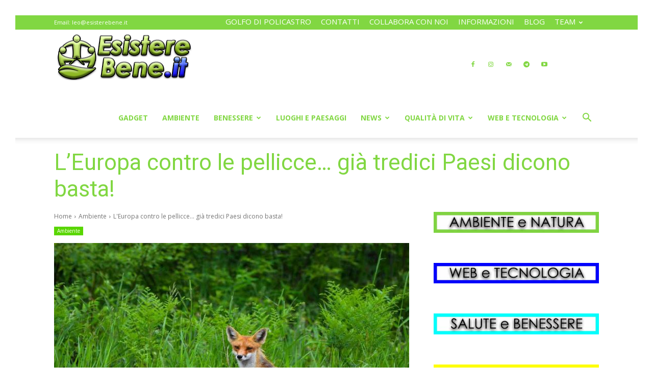

--- FILE ---
content_type: text/html; charset=UTF-8
request_url: https://esisterebene.it/wp-admin/admin-ajax.php?td_theme_name=Newspaper&v=12.7.3
body_size: -155
content:
{"7659":156}